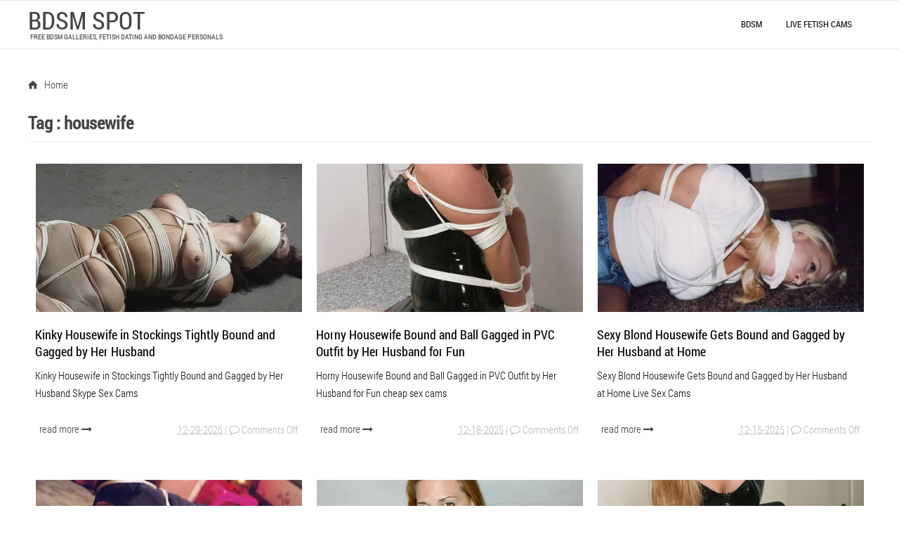

--- FILE ---
content_type: text/html; charset=UTF-8
request_url: https://bdsmspot.com/bdsm/tag/housewife
body_size: 14264
content:
<!DOCTYPE html>
<!--[if IE 7]>
<html class="ie ie7" dir="ltr" lang="en-US" prefix="og: https://ogp.me/ns#">
<![endif]-->
<!--[if IE 8]>
<html class="ie ie8" dir="ltr" lang="en-US" prefix="og: https://ogp.me/ns#">
<![endif]-->
<!--[if !(IE 7) | !(IE 8) ]><!-->
<html dir="ltr" lang="en-US" prefix="og: https://ogp.me/ns#">
<!--<![endif]-->
<head>
	<meta http-equiv="content-type" content="text/html; charset=UTF-8" />
	<meta name="viewport" content="width=device-width" />
	<title>housewife | BDSM SPOT</title>
	<link rel="pingback" href="https://bdsmspot.com/xmlrpc.php" />
	<title>housewife | BDSM SPOT</title>

		<!-- All in One SEO 4.9.3 - aioseo.com -->
	<meta name="robots" content="max-image-preview:large" />
	<link rel="canonical" href="https://bdsmspot.com/bdsm/tag/housewife" />
	<meta name="generator" content="All in One SEO (AIOSEO) 4.9.3" />
		<script type="application/ld+json" class="aioseo-schema">
			{"@context":"https:\/\/schema.org","@graph":[{"@type":"BreadcrumbList","@id":"https:\/\/bdsmspot.com\/bdsm\/tag\/housewife#breadcrumblist","itemListElement":[{"@type":"ListItem","@id":"https:\/\/bdsmspot.com#listItem","position":1,"name":"Home","item":"https:\/\/bdsmspot.com","nextItem":{"@type":"ListItem","@id":"https:\/\/bdsmspot.com\/bdsm\/tag\/housewife#listItem","name":"housewife"}},{"@type":"ListItem","@id":"https:\/\/bdsmspot.com\/bdsm\/tag\/housewife#listItem","position":2,"name":"housewife","previousItem":{"@type":"ListItem","@id":"https:\/\/bdsmspot.com#listItem","name":"Home"}}]},{"@type":"CollectionPage","@id":"https:\/\/bdsmspot.com\/bdsm\/tag\/housewife#collectionpage","url":"https:\/\/bdsmspot.com\/bdsm\/tag\/housewife","name":"housewife | BDSM SPOT","inLanguage":"en-US","isPartOf":{"@id":"https:\/\/bdsmspot.com\/#website"},"breadcrumb":{"@id":"https:\/\/bdsmspot.com\/bdsm\/tag\/housewife#breadcrumblist"}},{"@type":"Organization","@id":"https:\/\/bdsmspot.com\/#organization","name":"BDSM SPOT","description":"Free BDSM Galleries, Fetish Dating and Bondage Personals","url":"https:\/\/bdsmspot.com\/"},{"@type":"WebSite","@id":"https:\/\/bdsmspot.com\/#website","url":"https:\/\/bdsmspot.com\/","name":"BDSM SPOT","description":"Free BDSM Galleries, Fetish Dating and Bondage Personals","inLanguage":"en-US","publisher":{"@id":"https:\/\/bdsmspot.com\/#organization"}}]}
		</script>
		<!-- All in One SEO -->

<!-- Jetpack Site Verification Tags -->
<meta name="google-site-verification" content="bcmio_flu954VFh-F1LbN8RtaKx1E-ZQ1ly8ZkZGJ20" />
<link rel='dns-prefetch' href='//secure.gravatar.com' />
<link rel='dns-prefetch' href='//stats.wp.com' />
<link rel='dns-prefetch' href='//v0.wordpress.com' />
<link rel='dns-prefetch' href='//widgets.wp.com' />
<link rel='dns-prefetch' href='//s0.wp.com' />
<link rel='dns-prefetch' href='//0.gravatar.com' />
<link rel='dns-prefetch' href='//1.gravatar.com' />
<link rel='dns-prefetch' href='//2.gravatar.com' />
<link rel='preconnect' href='//i0.wp.com' />
<link rel="alternate" type="application/rss+xml" title="BDSM SPOT &raquo; Feed" href="https://bdsmspot.com/feed" />
<link rel="alternate" type="application/rss+xml" title="BDSM SPOT &raquo; Comments Feed" href="https://bdsmspot.com/comments/feed" />
<link rel="alternate" type="application/rss+xml" title="BDSM SPOT &raquo; housewife Tag Feed" href="https://bdsmspot.com/bdsm/tag/housewife/feed" />
<style id='wp-img-auto-sizes-contain-inline-css' type='text/css'>
img:is([sizes=auto i],[sizes^="auto," i]){contain-intrinsic-size:3000px 1500px}
/*# sourceURL=wp-img-auto-sizes-contain-inline-css */
</style>
<link rel='stylesheet' id='batch_css-css' href='https://bdsmspot.com/wp-content/plugins/batchmove/css/batch.css?ver=6.9' type='text/css' media='all' />
<style id='wp-emoji-styles-inline-css' type='text/css'>

	img.wp-smiley, img.emoji {
		display: inline !important;
		border: none !important;
		box-shadow: none !important;
		height: 1em !important;
		width: 1em !important;
		margin: 0 0.07em !important;
		vertical-align: -0.1em !important;
		background: none !important;
		padding: 0 !important;
	}
/*# sourceURL=wp-emoji-styles-inline-css */
</style>
<style id='wp-block-library-inline-css' type='text/css'>
:root{--wp-block-synced-color:#7a00df;--wp-block-synced-color--rgb:122,0,223;--wp-bound-block-color:var(--wp-block-synced-color);--wp-editor-canvas-background:#ddd;--wp-admin-theme-color:#007cba;--wp-admin-theme-color--rgb:0,124,186;--wp-admin-theme-color-darker-10:#006ba1;--wp-admin-theme-color-darker-10--rgb:0,107,160.5;--wp-admin-theme-color-darker-20:#005a87;--wp-admin-theme-color-darker-20--rgb:0,90,135;--wp-admin-border-width-focus:2px}@media (min-resolution:192dpi){:root{--wp-admin-border-width-focus:1.5px}}.wp-element-button{cursor:pointer}:root .has-very-light-gray-background-color{background-color:#eee}:root .has-very-dark-gray-background-color{background-color:#313131}:root .has-very-light-gray-color{color:#eee}:root .has-very-dark-gray-color{color:#313131}:root .has-vivid-green-cyan-to-vivid-cyan-blue-gradient-background{background:linear-gradient(135deg,#00d084,#0693e3)}:root .has-purple-crush-gradient-background{background:linear-gradient(135deg,#34e2e4,#4721fb 50%,#ab1dfe)}:root .has-hazy-dawn-gradient-background{background:linear-gradient(135deg,#faaca8,#dad0ec)}:root .has-subdued-olive-gradient-background{background:linear-gradient(135deg,#fafae1,#67a671)}:root .has-atomic-cream-gradient-background{background:linear-gradient(135deg,#fdd79a,#004a59)}:root .has-nightshade-gradient-background{background:linear-gradient(135deg,#330968,#31cdcf)}:root .has-midnight-gradient-background{background:linear-gradient(135deg,#020381,#2874fc)}:root{--wp--preset--font-size--normal:16px;--wp--preset--font-size--huge:42px}.has-regular-font-size{font-size:1em}.has-larger-font-size{font-size:2.625em}.has-normal-font-size{font-size:var(--wp--preset--font-size--normal)}.has-huge-font-size{font-size:var(--wp--preset--font-size--huge)}.has-text-align-center{text-align:center}.has-text-align-left{text-align:left}.has-text-align-right{text-align:right}.has-fit-text{white-space:nowrap!important}#end-resizable-editor-section{display:none}.aligncenter{clear:both}.items-justified-left{justify-content:flex-start}.items-justified-center{justify-content:center}.items-justified-right{justify-content:flex-end}.items-justified-space-between{justify-content:space-between}.screen-reader-text{border:0;clip-path:inset(50%);height:1px;margin:-1px;overflow:hidden;padding:0;position:absolute;width:1px;word-wrap:normal!important}.screen-reader-text:focus{background-color:#ddd;clip-path:none;color:#444;display:block;font-size:1em;height:auto;left:5px;line-height:normal;padding:15px 23px 14px;text-decoration:none;top:5px;width:auto;z-index:100000}html :where(.has-border-color){border-style:solid}html :where([style*=border-top-color]){border-top-style:solid}html :where([style*=border-right-color]){border-right-style:solid}html :where([style*=border-bottom-color]){border-bottom-style:solid}html :where([style*=border-left-color]){border-left-style:solid}html :where([style*=border-width]){border-style:solid}html :where([style*=border-top-width]){border-top-style:solid}html :where([style*=border-right-width]){border-right-style:solid}html :where([style*=border-bottom-width]){border-bottom-style:solid}html :where([style*=border-left-width]){border-left-style:solid}html :where(img[class*=wp-image-]){height:auto;max-width:100%}:where(figure){margin:0 0 1em}html :where(.is-position-sticky){--wp-admin--admin-bar--position-offset:var(--wp-admin--admin-bar--height,0px)}@media screen and (max-width:600px){html :where(.is-position-sticky){--wp-admin--admin-bar--position-offset:0px}}

/*# sourceURL=wp-block-library-inline-css */
</style><style id='global-styles-inline-css' type='text/css'>
:root{--wp--preset--aspect-ratio--square: 1;--wp--preset--aspect-ratio--4-3: 4/3;--wp--preset--aspect-ratio--3-4: 3/4;--wp--preset--aspect-ratio--3-2: 3/2;--wp--preset--aspect-ratio--2-3: 2/3;--wp--preset--aspect-ratio--16-9: 16/9;--wp--preset--aspect-ratio--9-16: 9/16;--wp--preset--color--black: #000000;--wp--preset--color--cyan-bluish-gray: #abb8c3;--wp--preset--color--white: #ffffff;--wp--preset--color--pale-pink: #f78da7;--wp--preset--color--vivid-red: #cf2e2e;--wp--preset--color--luminous-vivid-orange: #ff6900;--wp--preset--color--luminous-vivid-amber: #fcb900;--wp--preset--color--light-green-cyan: #7bdcb5;--wp--preset--color--vivid-green-cyan: #00d084;--wp--preset--color--pale-cyan-blue: #8ed1fc;--wp--preset--color--vivid-cyan-blue: #0693e3;--wp--preset--color--vivid-purple: #9b51e0;--wp--preset--gradient--vivid-cyan-blue-to-vivid-purple: linear-gradient(135deg,rgb(6,147,227) 0%,rgb(155,81,224) 100%);--wp--preset--gradient--light-green-cyan-to-vivid-green-cyan: linear-gradient(135deg,rgb(122,220,180) 0%,rgb(0,208,130) 100%);--wp--preset--gradient--luminous-vivid-amber-to-luminous-vivid-orange: linear-gradient(135deg,rgb(252,185,0) 0%,rgb(255,105,0) 100%);--wp--preset--gradient--luminous-vivid-orange-to-vivid-red: linear-gradient(135deg,rgb(255,105,0) 0%,rgb(207,46,46) 100%);--wp--preset--gradient--very-light-gray-to-cyan-bluish-gray: linear-gradient(135deg,rgb(238,238,238) 0%,rgb(169,184,195) 100%);--wp--preset--gradient--cool-to-warm-spectrum: linear-gradient(135deg,rgb(74,234,220) 0%,rgb(151,120,209) 20%,rgb(207,42,186) 40%,rgb(238,44,130) 60%,rgb(251,105,98) 80%,rgb(254,248,76) 100%);--wp--preset--gradient--blush-light-purple: linear-gradient(135deg,rgb(255,206,236) 0%,rgb(152,150,240) 100%);--wp--preset--gradient--blush-bordeaux: linear-gradient(135deg,rgb(254,205,165) 0%,rgb(254,45,45) 50%,rgb(107,0,62) 100%);--wp--preset--gradient--luminous-dusk: linear-gradient(135deg,rgb(255,203,112) 0%,rgb(199,81,192) 50%,rgb(65,88,208) 100%);--wp--preset--gradient--pale-ocean: linear-gradient(135deg,rgb(255,245,203) 0%,rgb(182,227,212) 50%,rgb(51,167,181) 100%);--wp--preset--gradient--electric-grass: linear-gradient(135deg,rgb(202,248,128) 0%,rgb(113,206,126) 100%);--wp--preset--gradient--midnight: linear-gradient(135deg,rgb(2,3,129) 0%,rgb(40,116,252) 100%);--wp--preset--font-size--small: 13px;--wp--preset--font-size--medium: 20px;--wp--preset--font-size--large: 36px;--wp--preset--font-size--x-large: 42px;--wp--preset--spacing--20: 0.44rem;--wp--preset--spacing--30: 0.67rem;--wp--preset--spacing--40: 1rem;--wp--preset--spacing--50: 1.5rem;--wp--preset--spacing--60: 2.25rem;--wp--preset--spacing--70: 3.38rem;--wp--preset--spacing--80: 5.06rem;--wp--preset--shadow--natural: 6px 6px 9px rgba(0, 0, 0, 0.2);--wp--preset--shadow--deep: 12px 12px 50px rgba(0, 0, 0, 0.4);--wp--preset--shadow--sharp: 6px 6px 0px rgba(0, 0, 0, 0.2);--wp--preset--shadow--outlined: 6px 6px 0px -3px rgb(255, 255, 255), 6px 6px rgb(0, 0, 0);--wp--preset--shadow--crisp: 6px 6px 0px rgb(0, 0, 0);}:where(.is-layout-flex){gap: 0.5em;}:where(.is-layout-grid){gap: 0.5em;}body .is-layout-flex{display: flex;}.is-layout-flex{flex-wrap: wrap;align-items: center;}.is-layout-flex > :is(*, div){margin: 0;}body .is-layout-grid{display: grid;}.is-layout-grid > :is(*, div){margin: 0;}:where(.wp-block-columns.is-layout-flex){gap: 2em;}:where(.wp-block-columns.is-layout-grid){gap: 2em;}:where(.wp-block-post-template.is-layout-flex){gap: 1.25em;}:where(.wp-block-post-template.is-layout-grid){gap: 1.25em;}.has-black-color{color: var(--wp--preset--color--black) !important;}.has-cyan-bluish-gray-color{color: var(--wp--preset--color--cyan-bluish-gray) !important;}.has-white-color{color: var(--wp--preset--color--white) !important;}.has-pale-pink-color{color: var(--wp--preset--color--pale-pink) !important;}.has-vivid-red-color{color: var(--wp--preset--color--vivid-red) !important;}.has-luminous-vivid-orange-color{color: var(--wp--preset--color--luminous-vivid-orange) !important;}.has-luminous-vivid-amber-color{color: var(--wp--preset--color--luminous-vivid-amber) !important;}.has-light-green-cyan-color{color: var(--wp--preset--color--light-green-cyan) !important;}.has-vivid-green-cyan-color{color: var(--wp--preset--color--vivid-green-cyan) !important;}.has-pale-cyan-blue-color{color: var(--wp--preset--color--pale-cyan-blue) !important;}.has-vivid-cyan-blue-color{color: var(--wp--preset--color--vivid-cyan-blue) !important;}.has-vivid-purple-color{color: var(--wp--preset--color--vivid-purple) !important;}.has-black-background-color{background-color: var(--wp--preset--color--black) !important;}.has-cyan-bluish-gray-background-color{background-color: var(--wp--preset--color--cyan-bluish-gray) !important;}.has-white-background-color{background-color: var(--wp--preset--color--white) !important;}.has-pale-pink-background-color{background-color: var(--wp--preset--color--pale-pink) !important;}.has-vivid-red-background-color{background-color: var(--wp--preset--color--vivid-red) !important;}.has-luminous-vivid-orange-background-color{background-color: var(--wp--preset--color--luminous-vivid-orange) !important;}.has-luminous-vivid-amber-background-color{background-color: var(--wp--preset--color--luminous-vivid-amber) !important;}.has-light-green-cyan-background-color{background-color: var(--wp--preset--color--light-green-cyan) !important;}.has-vivid-green-cyan-background-color{background-color: var(--wp--preset--color--vivid-green-cyan) !important;}.has-pale-cyan-blue-background-color{background-color: var(--wp--preset--color--pale-cyan-blue) !important;}.has-vivid-cyan-blue-background-color{background-color: var(--wp--preset--color--vivid-cyan-blue) !important;}.has-vivid-purple-background-color{background-color: var(--wp--preset--color--vivid-purple) !important;}.has-black-border-color{border-color: var(--wp--preset--color--black) !important;}.has-cyan-bluish-gray-border-color{border-color: var(--wp--preset--color--cyan-bluish-gray) !important;}.has-white-border-color{border-color: var(--wp--preset--color--white) !important;}.has-pale-pink-border-color{border-color: var(--wp--preset--color--pale-pink) !important;}.has-vivid-red-border-color{border-color: var(--wp--preset--color--vivid-red) !important;}.has-luminous-vivid-orange-border-color{border-color: var(--wp--preset--color--luminous-vivid-orange) !important;}.has-luminous-vivid-amber-border-color{border-color: var(--wp--preset--color--luminous-vivid-amber) !important;}.has-light-green-cyan-border-color{border-color: var(--wp--preset--color--light-green-cyan) !important;}.has-vivid-green-cyan-border-color{border-color: var(--wp--preset--color--vivid-green-cyan) !important;}.has-pale-cyan-blue-border-color{border-color: var(--wp--preset--color--pale-cyan-blue) !important;}.has-vivid-cyan-blue-border-color{border-color: var(--wp--preset--color--vivid-cyan-blue) !important;}.has-vivid-purple-border-color{border-color: var(--wp--preset--color--vivid-purple) !important;}.has-vivid-cyan-blue-to-vivid-purple-gradient-background{background: var(--wp--preset--gradient--vivid-cyan-blue-to-vivid-purple) !important;}.has-light-green-cyan-to-vivid-green-cyan-gradient-background{background: var(--wp--preset--gradient--light-green-cyan-to-vivid-green-cyan) !important;}.has-luminous-vivid-amber-to-luminous-vivid-orange-gradient-background{background: var(--wp--preset--gradient--luminous-vivid-amber-to-luminous-vivid-orange) !important;}.has-luminous-vivid-orange-to-vivid-red-gradient-background{background: var(--wp--preset--gradient--luminous-vivid-orange-to-vivid-red) !important;}.has-very-light-gray-to-cyan-bluish-gray-gradient-background{background: var(--wp--preset--gradient--very-light-gray-to-cyan-bluish-gray) !important;}.has-cool-to-warm-spectrum-gradient-background{background: var(--wp--preset--gradient--cool-to-warm-spectrum) !important;}.has-blush-light-purple-gradient-background{background: var(--wp--preset--gradient--blush-light-purple) !important;}.has-blush-bordeaux-gradient-background{background: var(--wp--preset--gradient--blush-bordeaux) !important;}.has-luminous-dusk-gradient-background{background: var(--wp--preset--gradient--luminous-dusk) !important;}.has-pale-ocean-gradient-background{background: var(--wp--preset--gradient--pale-ocean) !important;}.has-electric-grass-gradient-background{background: var(--wp--preset--gradient--electric-grass) !important;}.has-midnight-gradient-background{background: var(--wp--preset--gradient--midnight) !important;}.has-small-font-size{font-size: var(--wp--preset--font-size--small) !important;}.has-medium-font-size{font-size: var(--wp--preset--font-size--medium) !important;}.has-large-font-size{font-size: var(--wp--preset--font-size--large) !important;}.has-x-large-font-size{font-size: var(--wp--preset--font-size--x-large) !important;}
/*# sourceURL=global-styles-inline-css */
</style>

<style id='classic-theme-styles-inline-css' type='text/css'>
/*! This file is auto-generated */
.wp-block-button__link{color:#fff;background-color:#32373c;border-radius:9999px;box-shadow:none;text-decoration:none;padding:calc(.667em + 2px) calc(1.333em + 2px);font-size:1.125em}.wp-block-file__button{background:#32373c;color:#fff;text-decoration:none}
/*# sourceURL=/wp-includes/css/classic-themes.min.css */
</style>
<link rel='stylesheet' id='codium_now-style-css' href='https://bdsmspot.com/wp-content/themes/codium-now/style.css?ver=2014-11-22' type='text/css' media='all' />
<link rel='stylesheet' id='jetpack-swiper-library-css' href='https://bdsmspot.com/wp-content/plugins/jetpack/_inc/blocks/swiper.css?ver=15.4' type='text/css' media='all' />
<link rel='stylesheet' id='jetpack-carousel-css' href='https://bdsmspot.com/wp-content/plugins/jetpack/modules/carousel/jetpack-carousel.css?ver=15.4' type='text/css' media='all' />
<link rel='stylesheet' id='tiled-gallery-css' href='https://bdsmspot.com/wp-content/plugins/jetpack/modules/tiled-gallery/tiled-gallery/tiled-gallery.css?ver=2023-08-21' type='text/css' media='all' />
<link rel='stylesheet' id='jetpack_likes-css' href='https://bdsmspot.com/wp-content/plugins/jetpack/modules/likes/style.css?ver=15.4' type='text/css' media='all' />
<link rel='stylesheet' id='arpw-style-css' href='https://bdsmspot.com/wp-content/plugins/advanced-random-posts-widget/assets/css/arpw-frontend.css?ver=6.9' type='text/css' media='all' />
<link rel='stylesheet' id='wp-pagenavi-css' href='https://bdsmspot.com/wp-content/plugins/wp-pagenavi/pagenavi-css.css?ver=2.70' type='text/css' media='all' />
<script type="text/javascript" src="https://bdsmspot.com/wp-content/plugins/batchmove/js/batch.js?ver=6.9" id="batch_js-js"></script>
<script type="text/javascript" src="https://bdsmspot.com/wp-includes/js/jquery/jquery.min.js?ver=3.7.1" id="jquery-core-js"></script>
<script type="text/javascript" src="https://bdsmspot.com/wp-includes/js/jquery/jquery-migrate.min.js?ver=3.4.1" id="jquery-migrate-js"></script>
<link rel="https://api.w.org/" href="https://bdsmspot.com/wp-json/" /><link rel="alternate" title="JSON" type="application/json" href="https://bdsmspot.com/wp-json/wp/v2/tags/38" /><link rel="EditURI" type="application/rsd+xml" title="RSD" href="https://bdsmspot.com/xmlrpc.php?rsd" />
<meta name="generator" content="WordPress 6.9" />
	<style>img#wpstats{display:none}</style>
		<style type="text/css">
	h1.blogtitle a,.blogtitle a,.description,.menu-toggle:before, .search-toggle:before,.site-navigation a { color:#444; }
	.site-navigation a:hover { background:#444; }    
</style>
<script>
  (function(i,s,o,g,r,a,m){i['GoogleAnalyticsObject']=r;i[r]=i[r]||function(){
  (i[r].q=i[r].q||[]).push(arguments)},i[r].l=1*new Date();a=s.createElement(o),
  m=s.getElementsByTagName(o)[0];a.async=1;a.src=g;m.parentNode.insertBefore(a,m)
  })(window,document,'script','https://www.google-analytics.com/analytics.js','ga');

  ga('create', 'UA-2858931-21', 'auto');
  ga('send', 'pageview');

</script>
    <script type="text/javascript" src="/bioep.min.js"></script>
    
    <script type="text/javascript">
      bioEp.init({
        width: 500,
        height: 300,
        html: '<a href="/out/bdsmcontacts.php" title="JOIN BDSM CONTACTS NOW!"><img src="/bce.jpg" alt="JOIN BDSM CONTACTS NOW!" style="border:10px solid #ffffff;"/></a>',
        cookieExp: 0
    });
    </script>
<!-- script src="/p1.js" type="text/javascript"></script -->
</head>
<body class="archive tag tag-housewife tag-38 wp-theme-codium-now" >
	<div id="wrapperimage" class="headerimage">
	</div>
    <div id="wrapperpub" class="header">
		<div id="header" class="container">
			<div id="mainlogo" class="">
				<div id="blog-title" class="blogtitle"><a href="https://bdsmspot.com/" title="BDSM SPOT">BDSM SPOT</a></div>
				<div class="description">Free BDSM Galleries, Fetish Dating and Bondage Personals </div>
			</div>
            <div class="mobileoff">
            <nav id="primary-navigation-mobileoff" class="site-navigation primary-navigation-mobileoff" role="navigation">
				<div class="menu-main1-container"><ul id="menu-main1" class="nav-menu-mobileoff"><li id="menu-item-4579" class="menu-item menu-item-type-custom menu-item-object-custom menu-item-4579"><a href="/">BDSM</a></li>
<li id="menu-item-4601" class="menu-item menu-item-type-custom menu-item-object-custom menu-item-4601"><a href="https://fetishplus.com">Live Fetish Cams</a></li>
</ul></div>			</nav>
            </div>    
			<div class="mobileon">
            <nav id="primary-navigation" class="site-navigation primary-navigation" role="navigation">
				<button class="menu-toggle">Primary Menu</button>
                <div class="clear"></div>
				<div class="menu-main1-container"><ul id="menu-main1-1" class="nav-menu"><li class="menu-item menu-item-type-custom menu-item-object-custom menu-item-4579"><a href="/">BDSM</a></li>
<li class="menu-item menu-item-type-custom menu-item-object-custom menu-item-4601"><a href="https://fetishplus.com">Live Fetish Cams</a></li>
</ul></div>			</nav>
            </div>    
		</div>
		<!--  #header -->	
	</div>
	<!--  #wrapperpub -->	
	<div class="clear"></div>
	<div id="wrapper" class="container">
	<div class="clear"></div>
<div id="containerlarge">
	<div id="content" class="">
		<div class="item">
			<div id="top" class="dp100 breadcrumbs-one entrycontent">
				<ul id="breadcrumbs-one">
					<li>
						<div style="display:inline" itemscope itemtype="http://data-vocabulary.org/Breadcrumb">
							<a href="https://bdsmspot.com/" itemprop="url">
								<div class="homebutton"><span itemprop="title">Home</span></div>
							</a>
						</div>
					</li>
				</ul>
			</div>
		</div>
		<div class="dp100">
			<h1 class="page-title">Tag : <span>housewife</span></h1>
			<div class="hr"></div>
					</div>
		  
				<!-- Begin post -->
				<div class="one-third column posthome">
	       <div id="post-3018" class="dp100 post-3018 post type-post status-publish format-standard has-post-thumbnail hentry category-bdsm tag-gag tag-hogtied tag-housewife tag-rope-bondage tag-stockings">
               
                
               <div id="effect-1" class="effects clearfix">
                    <div class="img">
                        <img width="450" height="250" src="https://i0.wp.com/bdsmspot.com/wp-content/uploads/kinky-housewife-in-stockings-tightly-bound-and-gagged-by-her-husband-7.jpg?resize=450%2C250&amp;ssl=1" class="attachment-post-thumbnail size-post-thumbnail wp-post-image" alt="" decoding="async" fetchpriority="high" srcset="https://i0.wp.com/bdsmspot.com/wp-content/uploads/kinky-housewife-in-stockings-tightly-bound-and-gagged-by-her-husband-7.jpg?resize=450%2C250&amp;ssl=1 450w, https://i0.wp.com/bdsmspot.com/wp-content/uploads/kinky-housewife-in-stockings-tightly-bound-and-gagged-by-her-husband-7.jpg?zoom=2&amp;resize=450%2C250&amp;ssl=1 900w" sizes="(max-width: 450px) 100vw, 450px" data-attachment-id="4354" data-permalink="https://bdsmspot.com/bdsm/kinky-housewife-in-stockings-tightly-bound-and-gagged-by-her-husband.html/kinky-housewife-in-stockings-tightly-bound-and-gagged-by-her-husband-9" data-orig-file="https://i0.wp.com/bdsmspot.com/wp-content/uploads/kinky-housewife-in-stockings-tightly-bound-and-gagged-by-her-husband-7.jpg?fit=900%2C600&amp;ssl=1" data-orig-size="900,600" data-comments-opened="0" data-image-meta="{&quot;aperture&quot;:&quot;0&quot;,&quot;credit&quot;:&quot;&quot;,&quot;camera&quot;:&quot;&quot;,&quot;caption&quot;:&quot;&quot;,&quot;created_timestamp&quot;:&quot;0&quot;,&quot;copyright&quot;:&quot;&quot;,&quot;focal_length&quot;:&quot;0&quot;,&quot;iso&quot;:&quot;0&quot;,&quot;shutter_speed&quot;:&quot;0&quot;,&quot;title&quot;:&quot;&quot;,&quot;orientation&quot;:&quot;0&quot;}" data-image-title="Kinky Housewife in Stockings Tightly Bound and Gagged by Her Husband" data-image-description="" data-image-caption="" data-medium-file="https://i0.wp.com/bdsmspot.com/wp-content/uploads/kinky-housewife-in-stockings-tightly-bound-and-gagged-by-her-husband-7.jpg?fit=300%2C200&amp;ssl=1" data-large-file="https://i0.wp.com/bdsmspot.com/wp-content/uploads/kinky-housewife-in-stockings-tightly-bound-and-gagged-by-her-husband-7.jpg?fit=800%2C533&amp;ssl=1" />                        <div class="overlay">
                            <a href="https://bdsmspot.com/bdsm/kinky-housewife-in-stockings-tightly-bound-and-gagged-by-her-husband.html" class="expand"></a>
                        </div>
                    </div>
                </div>
                              <h2 class="entry-title"><a href="https://bdsmspot.com/bdsm/kinky-housewife-in-stockings-tightly-bound-and-gagged-by-her-husband.html" rel="bookmark">Kinky Housewife in Stockings Tightly Bound and Gagged by Her Husband</a></h2>               <div class="clear"></div>
               <div class="entry-content">
			    <p>Kinky Housewife in Stockings Tightly Bound and Gagged by Her Husband Skype Sex Cams</p>
				<div class="dp40">
                    <div class="entry-meta">
                <a href="https://bdsmspot.com/bdsm/kinky-housewife-in-stockings-tightly-bound-and-gagged-by-her-husband.html" >read more <span class="meta-nav"></span></a>
                    </div>
			    </div>
               <div class="dp60">
                   <div class="entry-meta alignright">
					                    <span class="entry-date"><abbr class="published" title="2025-Dec-MonT23:59:29+0000">12-29-2025</abbr></span>
                    <span class="meta-sep">|</span>   
					<span class="comments-link"><span>Comments Off<span class="screen-reader-text"> on Kinky Housewife in Stockings Tightly Bound and Gagged by Her Husband</span></span></span>
				</div>
			   </div>
                </div>   
		  </div>
        </div>    
		<!-- End post -->
				<!-- Begin post -->
				<div class="one-third column posthome">
	       <div id="post-3005" class="dp100 post-3005 post type-post status-publish format-standard has-post-thumbnail hentry category-bdsm tag-ball-gag tag-high-heels tag-housewife tag-pvc tag-rope-bondage">
               
                
               <div id="effect-1" class="effects clearfix">
                    <div class="img">
                        <img width="450" height="250" src="https://i0.wp.com/bdsmspot.com/wp-content/uploads/horny-housewife-bound-and-ball-gagged-in-pvc-outfit-by-her-husband-for-fun-4.jpg?resize=450%2C250&amp;ssl=1" class="attachment-post-thumbnail size-post-thumbnail wp-post-image" alt="" decoding="async" data-attachment-id="4155" data-permalink="https://bdsmspot.com/bdsm/horny-housewife-bound-and-ball-gagged-in-pvc-outfit-by-her-husband-for-fun.html/horny-housewife-bound-and-ball-gagged-in-pvc-outfit-by-her-husband-for-fun-6" data-orig-file="https://i0.wp.com/bdsmspot.com/wp-content/uploads/horny-housewife-bound-and-ball-gagged-in-pvc-outfit-by-her-husband-for-fun-4.jpg?fit=600%2C900&amp;ssl=1" data-orig-size="600,900" data-comments-opened="0" data-image-meta="{&quot;aperture&quot;:&quot;0&quot;,&quot;credit&quot;:&quot;&quot;,&quot;camera&quot;:&quot;&quot;,&quot;caption&quot;:&quot;&quot;,&quot;created_timestamp&quot;:&quot;0&quot;,&quot;copyright&quot;:&quot;&quot;,&quot;focal_length&quot;:&quot;0&quot;,&quot;iso&quot;:&quot;0&quot;,&quot;shutter_speed&quot;:&quot;0&quot;,&quot;title&quot;:&quot;&quot;,&quot;orientation&quot;:&quot;0&quot;}" data-image-title="Horny Housewife Bound and Ball Gagged in PVC Outfit by Her Husband for Fun" data-image-description="" data-image-caption="" data-medium-file="https://i0.wp.com/bdsmspot.com/wp-content/uploads/horny-housewife-bound-and-ball-gagged-in-pvc-outfit-by-her-husband-for-fun-4.jpg?fit=200%2C300&amp;ssl=1" data-large-file="https://i0.wp.com/bdsmspot.com/wp-content/uploads/horny-housewife-bound-and-ball-gagged-in-pvc-outfit-by-her-husband-for-fun-4.jpg?fit=600%2C900&amp;ssl=1" />                        <div class="overlay">
                            <a href="https://bdsmspot.com/bdsm/horny-housewife-bound-and-ball-gagged-in-pvc-outfit-by-her-husband-for-fun.html" class="expand"></a>
                        </div>
                    </div>
                </div>
                              <h2 class="entry-title"><a href="https://bdsmspot.com/bdsm/horny-housewife-bound-and-ball-gagged-in-pvc-outfit-by-her-husband-for-fun.html" rel="bookmark">Horny Housewife Bound and Ball Gagged in PVC Outfit by Her Husband for Fun</a></h2>               <div class="clear"></div>
               <div class="entry-content">
			    <p>Horny Housewife Bound and Ball Gagged in PVC Outfit by Her Husband for Fun cheap sex cams</p>
				<div class="dp40">
                    <div class="entry-meta">
                <a href="https://bdsmspot.com/bdsm/horny-housewife-bound-and-ball-gagged-in-pvc-outfit-by-her-husband-for-fun.html" >read more <span class="meta-nav"></span></a>
                    </div>
			    </div>
               <div class="dp60">
                   <div class="entry-meta alignright">
					                    <span class="entry-date"><abbr class="published" title="2025-Dec-ThuT23:50:33+0000">12-18-2025</abbr></span>
                    <span class="meta-sep">|</span>   
					<span class="comments-link"><span>Comments Off<span class="screen-reader-text"> on Horny Housewife Bound and Ball Gagged in PVC Outfit by Her Husband for Fun</span></span></span>
				</div>
			   </div>
                </div>   
		  </div>
        </div>    
		<!-- End post -->
				<!-- Begin post -->
				<div class="one-third column posthome">
	       <div id="post-3002" class="dp100 post-3002 post type-post status-publish format-standard has-post-thumbnail hentry category-bdsm tag-ball-gag tag-blonde tag-cleave-gag tag-housewife tag-rope-bondage">
               
                
               <div id="effect-1" class="effects clearfix">
                    <div class="img">
                        <img width="450" height="250" src="https://i0.wp.com/bdsmspot.com/wp-content/uploads/sexy-blond-housewife-gets-bound-and-gagged-by-her-husband-at-home-12.jpg?resize=450%2C250&amp;ssl=1" class="attachment-post-thumbnail size-post-thumbnail wp-post-image" alt="" decoding="async" srcset="https://i0.wp.com/bdsmspot.com/wp-content/uploads/sexy-blond-housewife-gets-bound-and-gagged-by-her-husband-at-home-12.jpg?resize=450%2C250&amp;ssl=1 450w, https://i0.wp.com/bdsmspot.com/wp-content/uploads/sexy-blond-housewife-gets-bound-and-gagged-by-her-husband-at-home-12.jpg?zoom=2&amp;resize=450%2C250&amp;ssl=1 900w" sizes="(max-width: 450px) 100vw, 450px" data-attachment-id="4118" data-permalink="https://bdsmspot.com/bdsm/sexy-blond-housewife-gets-bound-and-gagged-by-her-husband-at-home.html/sexy-blond-housewife-gets-bound-and-gagged-by-her-husband-at-home-14" data-orig-file="https://i0.wp.com/bdsmspot.com/wp-content/uploads/sexy-blond-housewife-gets-bound-and-gagged-by-her-husband-at-home-12.jpg?fit=900%2C600&amp;ssl=1" data-orig-size="900,600" data-comments-opened="0" data-image-meta="{&quot;aperture&quot;:&quot;0&quot;,&quot;credit&quot;:&quot;&quot;,&quot;camera&quot;:&quot;&quot;,&quot;caption&quot;:&quot;&quot;,&quot;created_timestamp&quot;:&quot;0&quot;,&quot;copyright&quot;:&quot;&quot;,&quot;focal_length&quot;:&quot;0&quot;,&quot;iso&quot;:&quot;0&quot;,&quot;shutter_speed&quot;:&quot;0&quot;,&quot;title&quot;:&quot;&quot;,&quot;orientation&quot;:&quot;0&quot;}" data-image-title="Sexy Blond Housewife Gets Bound and Gagged by Her Husband at Home" data-image-description="" data-image-caption="" data-medium-file="https://i0.wp.com/bdsmspot.com/wp-content/uploads/sexy-blond-housewife-gets-bound-and-gagged-by-her-husband-at-home-12.jpg?fit=300%2C200&amp;ssl=1" data-large-file="https://i0.wp.com/bdsmspot.com/wp-content/uploads/sexy-blond-housewife-gets-bound-and-gagged-by-her-husband-at-home-12.jpg?fit=800%2C533&amp;ssl=1" />                        <div class="overlay">
                            <a href="https://bdsmspot.com/bdsm/sexy-blond-housewife-gets-bound-and-gagged-by-her-husband-at-home.html" class="expand"></a>
                        </div>
                    </div>
                </div>
                              <h2 class="entry-title"><a href="https://bdsmspot.com/bdsm/sexy-blond-housewife-gets-bound-and-gagged-by-her-husband-at-home.html" rel="bookmark">Sexy Blond Housewife Gets Bound and Gagged by Her Husband at Home</a></h2>               <div class="clear"></div>
               <div class="entry-content">
			    <p>Sexy Blond Housewife Gets Bound and Gagged by Her Husband at Home Live Sex Cams</p>
				<div class="dp40">
                    <div class="entry-meta">
                <a href="https://bdsmspot.com/bdsm/sexy-blond-housewife-gets-bound-and-gagged-by-her-husband-at-home.html" >read more <span class="meta-nav"></span></a>
                    </div>
			    </div>
               <div class="dp60">
                   <div class="entry-meta alignright">
					                    <span class="entry-date"><abbr class="published" title="2025-Dec-MonT23:46:11+0000">12-15-2025</abbr></span>
                    <span class="meta-sep">|</span>   
					<span class="comments-link"><span>Comments Off<span class="screen-reader-text"> on Sexy Blond Housewife Gets Bound and Gagged by Her Husband at Home</span></span></span>
				</div>
			   </div>
                </div>   
		  </div>
        </div>    
		<!-- End post -->
				<!-- Begin post -->
				<div class="one-third column posthome">
	       <div id="post-2978" class="dp100 post-2978 post type-post status-publish format-standard has-post-thumbnail hentry category-bdsm tag-ball-gagged tag-cleave-gagged tag-hogtied tag-housewife tag-rope-bondage">
               
                
               <div id="effect-1" class="effects clearfix">
                    <div class="img">
                        <img width="450" height="250" src="https://i0.wp.com/bdsmspot.com/wp-content/uploads/sexy-vintage-housewives-tied-up-gagged-and-degraded-for-punishment-7.jpg?resize=450%2C250&amp;ssl=1" class="attachment-post-thumbnail size-post-thumbnail wp-post-image" alt="" decoding="async" loading="lazy" srcset="https://i0.wp.com/bdsmspot.com/wp-content/uploads/sexy-vintage-housewives-tied-up-gagged-and-degraded-for-punishment-7.jpg?resize=450%2C250&amp;ssl=1 450w, https://i0.wp.com/bdsmspot.com/wp-content/uploads/sexy-vintage-housewives-tied-up-gagged-and-degraded-for-punishment-7.jpg?zoom=2&amp;resize=450%2C250&amp;ssl=1 900w" sizes="auto, (max-width: 450px) 100vw, 450px" data-attachment-id="3782" data-permalink="https://bdsmspot.com/bdsm/sexy-vintage-housewives-tied-up-gagged-and-degraded-for-punishment.html/sexy-vintage-housewives-tied-up-gagged-and-degraded-for-punishment-9" data-orig-file="https://i0.wp.com/bdsmspot.com/wp-content/uploads/sexy-vintage-housewives-tied-up-gagged-and-degraded-for-punishment-7.jpg?fit=900%2C600&amp;ssl=1" data-orig-size="900,600" data-comments-opened="0" data-image-meta="{&quot;aperture&quot;:&quot;0&quot;,&quot;credit&quot;:&quot;&quot;,&quot;camera&quot;:&quot;&quot;,&quot;caption&quot;:&quot;&quot;,&quot;created_timestamp&quot;:&quot;0&quot;,&quot;copyright&quot;:&quot;&quot;,&quot;focal_length&quot;:&quot;0&quot;,&quot;iso&quot;:&quot;0&quot;,&quot;shutter_speed&quot;:&quot;0&quot;,&quot;title&quot;:&quot;&quot;,&quot;orientation&quot;:&quot;0&quot;}" data-image-title="Sexy Vintage Housewives Tied Up, Gagged and Degraded for Punishment" data-image-description="" data-image-caption="" data-medium-file="https://i0.wp.com/bdsmspot.com/wp-content/uploads/sexy-vintage-housewives-tied-up-gagged-and-degraded-for-punishment-7.jpg?fit=300%2C200&amp;ssl=1" data-large-file="https://i0.wp.com/bdsmspot.com/wp-content/uploads/sexy-vintage-housewives-tied-up-gagged-and-degraded-for-punishment-7.jpg?fit=800%2C533&amp;ssl=1" />                        <div class="overlay">
                            <a href="https://bdsmspot.com/bdsm/sexy-vintage-housewives-tied-up-gagged-and-degraded-for-punishment.html" class="expand"></a>
                        </div>
                    </div>
                </div>
                              <h2 class="entry-title"><a href="https://bdsmspot.com/bdsm/sexy-vintage-housewives-tied-up-gagged-and-degraded-for-punishment.html" rel="bookmark">Sexy Vintage Housewives Tied Up, Gagged and Degraded for Punishment</a></h2>               <div class="clear"></div>
               <div class="entry-content">
			    <p>Sexy Vintage Housewives Tied Up, Gagged and Degraded for Punishment live fetish cams</p>
				<div class="dp40">
                    <div class="entry-meta">
                <a href="https://bdsmspot.com/bdsm/sexy-vintage-housewives-tied-up-gagged-and-degraded-for-punishment.html" >read more <span class="meta-nav"></span></a>
                    </div>
			    </div>
               <div class="dp60">
                   <div class="entry-meta alignright">
					                    <span class="entry-date"><abbr class="published" title="2025-Nov-MonT23:40:58+0000">11-24-2025</abbr></span>
                    <span class="meta-sep">|</span>   
					<span class="comments-link"><span>Comments Off<span class="screen-reader-text"> on Sexy Vintage Housewives Tied Up, Gagged and Degraded for Punishment</span></span></span>
				</div>
			   </div>
                </div>   
		  </div>
        </div>    
		<!-- End post -->
				<!-- Begin post -->
				<div class="one-third column posthome">
	       <div id="post-2963" class="dp100 post-2963 post type-post status-publish format-standard has-post-thumbnail hentry category-bdsm tag-gagged tag-high-heels tag-housewife tag-rope-bondage tag-stockings">
               
                
               <div id="effect-1" class="effects clearfix">
                    <div class="img">
                        <img width="450" height="250" src="https://i0.wp.com/bdsmspot.com/wp-content/uploads/pretty-young-wife-bound-and-gagged-in-red-high-heels-and-black-stockings-7.jpg?resize=450%2C250&amp;ssl=1" class="attachment-post-thumbnail size-post-thumbnail wp-post-image" alt="" decoding="async" loading="lazy" data-attachment-id="3615" data-permalink="https://bdsmspot.com/bdsm/pretty-young-wife-bound-and-gagged-in-red-high-heels-and-black-stockings.html/pretty-young-wife-bound-and-gagged-in-red-high-heels-and-black-stockings-9" data-orig-file="https://i0.wp.com/bdsmspot.com/wp-content/uploads/pretty-young-wife-bound-and-gagged-in-red-high-heels-and-black-stockings-7.jpg?fit=800%2C600&amp;ssl=1" data-orig-size="800,600" data-comments-opened="0" data-image-meta="{&quot;aperture&quot;:&quot;0&quot;,&quot;credit&quot;:&quot;&quot;,&quot;camera&quot;:&quot;&quot;,&quot;caption&quot;:&quot;&quot;,&quot;created_timestamp&quot;:&quot;0&quot;,&quot;copyright&quot;:&quot;&quot;,&quot;focal_length&quot;:&quot;0&quot;,&quot;iso&quot;:&quot;0&quot;,&quot;shutter_speed&quot;:&quot;0&quot;,&quot;title&quot;:&quot;&quot;,&quot;orientation&quot;:&quot;0&quot;}" data-image-title="Pretty Young Wife Bound and Gagged in Red High Heels and Black Stockings" data-image-description="" data-image-caption="" data-medium-file="https://i0.wp.com/bdsmspot.com/wp-content/uploads/pretty-young-wife-bound-and-gagged-in-red-high-heels-and-black-stockings-7.jpg?fit=300%2C225&amp;ssl=1" data-large-file="https://i0.wp.com/bdsmspot.com/wp-content/uploads/pretty-young-wife-bound-and-gagged-in-red-high-heels-and-black-stockings-7.jpg?fit=800%2C600&amp;ssl=1" />                        <div class="overlay">
                            <a href="https://bdsmspot.com/bdsm/pretty-young-wife-bound-and-gagged-in-red-high-heels-and-black-stockings.html" class="expand"></a>
                        </div>
                    </div>
                </div>
                              <h2 class="entry-title"><a href="https://bdsmspot.com/bdsm/pretty-young-wife-bound-and-gagged-in-red-high-heels-and-black-stockings.html" rel="bookmark">Pretty Young Wife Bound and Gagged in Red High Heels and Black Stockings</a></h2>               <div class="clear"></div>
               <div class="entry-content">
			    <p>Pretty Young Wife Bound and Gagged in Red High Heels and Black Stockings Kinky Fetish Sex Cams</p>
				<div class="dp40">
                    <div class="entry-meta">
                <a href="https://bdsmspot.com/bdsm/pretty-young-wife-bound-and-gagged-in-red-high-heels-and-black-stockings.html" >read more <span class="meta-nav"></span></a>
                    </div>
			    </div>
               <div class="dp60">
                   <div class="entry-meta alignright">
					                    <span class="entry-date"><abbr class="published" title="2025-Nov-TueT23:38:17+0000">11-11-2025</abbr></span>
                    <span class="meta-sep">|</span>   
					<span class="comments-link"><span>Comments Off<span class="screen-reader-text"> on Pretty Young Wife Bound and Gagged in Red High Heels and Black Stockings</span></span></span>
				</div>
			   </div>
                </div>   
		  </div>
        </div>    
		<!-- End post -->
				<!-- Begin post -->
				<div class="one-third column posthome">
	       <div id="post-2957" class="dp100 post-2957 post type-post status-publish format-standard has-post-thumbnail hentry category-bdsm tag-ball-gag tag-boots tag-high-heels tag-housewife tag-rope-bondage">
               
                
               <div id="effect-1" class="effects clearfix">
                    <div class="img">
                        <img width="450" height="250" src="https://i0.wp.com/bdsmspot.com/wp-content/uploads/hot-blond-milf-housewife-chair-tied-and-ball-gagged-in-black-pvc-outfit-4.jpg?resize=450%2C250&amp;ssl=1" class="attachment-post-thumbnail size-post-thumbnail wp-post-image" alt="" decoding="async" loading="lazy" data-attachment-id="3533" data-permalink="https://bdsmspot.com/bdsm/hot-blond-milf-housewife-chair-tied-and-ball-gagged-in-black-pvc-outfit.html/hot-blond-milf-housewife-chair-tied-and-ball-gagged-in-black-pvc-outfit-6" data-orig-file="https://i0.wp.com/bdsmspot.com/wp-content/uploads/hot-blond-milf-housewife-chair-tied-and-ball-gagged-in-black-pvc-outfit-4.jpg?fit=600%2C900&amp;ssl=1" data-orig-size="600,900" data-comments-opened="0" data-image-meta="{&quot;aperture&quot;:&quot;0&quot;,&quot;credit&quot;:&quot;&quot;,&quot;camera&quot;:&quot;&quot;,&quot;caption&quot;:&quot;&quot;,&quot;created_timestamp&quot;:&quot;0&quot;,&quot;copyright&quot;:&quot;&quot;,&quot;focal_length&quot;:&quot;0&quot;,&quot;iso&quot;:&quot;0&quot;,&quot;shutter_speed&quot;:&quot;0&quot;,&quot;title&quot;:&quot;&quot;,&quot;orientation&quot;:&quot;0&quot;}" data-image-title="Hot Blond MILF Housewife Chair Tied and Ball Gagged in Black PVC Outfit" data-image-description="" data-image-caption="" data-medium-file="https://i0.wp.com/bdsmspot.com/wp-content/uploads/hot-blond-milf-housewife-chair-tied-and-ball-gagged-in-black-pvc-outfit-4.jpg?fit=200%2C300&amp;ssl=1" data-large-file="https://i0.wp.com/bdsmspot.com/wp-content/uploads/hot-blond-milf-housewife-chair-tied-and-ball-gagged-in-black-pvc-outfit-4.jpg?fit=600%2C900&amp;ssl=1" />                        <div class="overlay">
                            <a href="https://bdsmspot.com/bdsm/hot-blond-milf-housewife-chair-tied-and-ball-gagged-in-black-pvc-outfit.html" class="expand"></a>
                        </div>
                    </div>
                </div>
                              <h2 class="entry-title"><a href="https://bdsmspot.com/bdsm/hot-blond-milf-housewife-chair-tied-and-ball-gagged-in-black-pvc-outfit.html" rel="bookmark">Hot Blond MILF Housewife Chair Tied and Ball Gagged in Black PVC Outfit</a></h2>               <div class="clear"></div>
               <div class="entry-content">
			    <p>Hot Blond MILF Housewife Chair Tied and Ball Gagged in Black PVC Outfit Live Sex Cams</p>
				<div class="dp40">
                    <div class="entry-meta">
                <a href="https://bdsmspot.com/bdsm/hot-blond-milf-housewife-chair-tied-and-ball-gagged-in-black-pvc-outfit.html" >read more <span class="meta-nav"></span></a>
                    </div>
			    </div>
               <div class="dp60">
                   <div class="entry-meta alignright">
					                    <span class="entry-date"><abbr class="published" title="2025-Nov-FriT23:37:29+0000">11-07-2025</abbr></span>
                    <span class="meta-sep">|</span>   
					<span class="comments-link"><span>Comments Off<span class="screen-reader-text"> on Hot Blond MILF Housewife Chair Tied and Ball Gagged in Black PVC Outfit</span></span></span>
				</div>
			   </div>
                </div>   
		  </div>
        </div>    
		<!-- End post -->
				<!-- Begin post -->
				<div class="one-third column posthome">
	       <div id="post-2942" class="dp100 post-2942 post type-post status-publish format-standard has-post-thumbnail hentry category-bdsm tag-ball-gagged tag-blonde tag-hogtied tag-housewife tag-punishment">
               
                
               <div id="effect-1" class="effects clearfix">
                    <div class="img">
                        <img width="450" height="250" src="https://i0.wp.com/bdsmspot.com/wp-content/uploads/hot-amateur-housewife-ball-gagged-tied-up-and-humiliated-at-home-6.jpg?resize=450%2C250&amp;ssl=1" class="attachment-post-thumbnail size-post-thumbnail wp-post-image" alt="" decoding="async" loading="lazy" data-attachment-id="3301" data-permalink="https://bdsmspot.com/bdsm/hot-amateur-housewife-ball-gagged-tied-up-and-humiliated-at-home.html/hot-amateur-housewife-ball-gagged-tied-up-and-humiliated-at-home-8" data-orig-file="https://i0.wp.com/bdsmspot.com/wp-content/uploads/hot-amateur-housewife-ball-gagged-tied-up-and-humiliated-at-home-6.jpg?fit=800%2C600&amp;ssl=1" data-orig-size="800,600" data-comments-opened="0" data-image-meta="{&quot;aperture&quot;:&quot;0&quot;,&quot;credit&quot;:&quot;&quot;,&quot;camera&quot;:&quot;&quot;,&quot;caption&quot;:&quot;&quot;,&quot;created_timestamp&quot;:&quot;0&quot;,&quot;copyright&quot;:&quot;&quot;,&quot;focal_length&quot;:&quot;0&quot;,&quot;iso&quot;:&quot;0&quot;,&quot;shutter_speed&quot;:&quot;0&quot;,&quot;title&quot;:&quot;&quot;,&quot;orientation&quot;:&quot;0&quot;}" data-image-title="Hot Amateur Housewife Ball Gagged, Tied Up and Humiliated at Home" data-image-description="" data-image-caption="" data-medium-file="https://i0.wp.com/bdsmspot.com/wp-content/uploads/hot-amateur-housewife-ball-gagged-tied-up-and-humiliated-at-home-6.jpg?fit=300%2C225&amp;ssl=1" data-large-file="https://i0.wp.com/bdsmspot.com/wp-content/uploads/hot-amateur-housewife-ball-gagged-tied-up-and-humiliated-at-home-6.jpg?fit=800%2C600&amp;ssl=1" />                        <div class="overlay">
                            <a href="https://bdsmspot.com/bdsm/hot-amateur-housewife-ball-gagged-tied-up-and-humiliated-at-home.html" class="expand"></a>
                        </div>
                    </div>
                </div>
                              <h2 class="entry-title"><a href="https://bdsmspot.com/bdsm/hot-amateur-housewife-ball-gagged-tied-up-and-humiliated-at-home.html" rel="bookmark">Hot Amateur Housewife Ball Gagged, Tied Up and Humiliated at Home</a></h2>               <div class="clear"></div>
               <div class="entry-content">
			    <p>Hot Amateur Housewife Ball Gagged, Tied Up and Humiliated at Home</p>
				<div class="dp40">
                    <div class="entry-meta">
                <a href="https://bdsmspot.com/bdsm/hot-amateur-housewife-ball-gagged-tied-up-and-humiliated-at-home.html" >read more <span class="meta-nav"></span></a>
                    </div>
			    </div>
               <div class="dp60">
                   <div class="entry-meta alignright">
					                    <span class="entry-date"><abbr class="published" title="2025-Oct-ThuT23:35:04+0000">10-23-2025</abbr></span>
                    <span class="meta-sep">|</span>   
					<span class="comments-link"><span>Comments Off<span class="screen-reader-text"> on Hot Amateur Housewife Ball Gagged, Tied Up and Humiliated at Home</span></span></span>
				</div>
			   </div>
                </div>   
		  </div>
        </div>    
		<!-- End post -->
				<!-- Begin post -->
				<div class="one-third column posthome">
	       <div id="post-2941" class="dp100 post-2941 post type-post status-publish format-standard has-post-thumbnail hentry category-bdsm tag-bare-feet tag-gagged tag-hogtied tag-housewife tag-rope-bondage">
               
                
               <div id="effect-1" class="effects clearfix">
                    <div class="img">
                        <img width="450" height="250" src="https://i0.wp.com/bdsmspot.com/wp-content/uploads/kinky-amateur-housewife-gagged-and-hogtied-in-basement-for-punishment-12.jpg?resize=450%2C250&amp;ssl=1" class="attachment-post-thumbnail size-post-thumbnail wp-post-image" alt="" decoding="async" loading="lazy" data-attachment-id="3291" data-permalink="https://bdsmspot.com/bdsm/kinky-amateur-housewife-gagged-and-hogtied-in-basement-for-punishment.html/kinky-amateur-housewife-gagged-and-hogtied-in-basement-for-punishment-14" data-orig-file="https://i0.wp.com/bdsmspot.com/wp-content/uploads/kinky-amateur-housewife-gagged-and-hogtied-in-basement-for-punishment-12.jpg?fit=800%2C600&amp;ssl=1" data-orig-size="800,600" data-comments-opened="0" data-image-meta="{&quot;aperture&quot;:&quot;0&quot;,&quot;credit&quot;:&quot;&quot;,&quot;camera&quot;:&quot;&quot;,&quot;caption&quot;:&quot;&quot;,&quot;created_timestamp&quot;:&quot;0&quot;,&quot;copyright&quot;:&quot;&quot;,&quot;focal_length&quot;:&quot;0&quot;,&quot;iso&quot;:&quot;0&quot;,&quot;shutter_speed&quot;:&quot;0&quot;,&quot;title&quot;:&quot;&quot;,&quot;orientation&quot;:&quot;0&quot;}" data-image-title="Kinky Amateur Housewife Gagged and Hogtied in Basement for Punishment" data-image-description="" data-image-caption="" data-medium-file="https://i0.wp.com/bdsmspot.com/wp-content/uploads/kinky-amateur-housewife-gagged-and-hogtied-in-basement-for-punishment-12.jpg?fit=300%2C225&amp;ssl=1" data-large-file="https://i0.wp.com/bdsmspot.com/wp-content/uploads/kinky-amateur-housewife-gagged-and-hogtied-in-basement-for-punishment-12.jpg?fit=800%2C600&amp;ssl=1" />                        <div class="overlay">
                            <a href="https://bdsmspot.com/bdsm/kinky-amateur-housewife-gagged-and-hogtied-in-basement-for-punishment.html" class="expand"></a>
                        </div>
                    </div>
                </div>
                              <h2 class="entry-title"><a href="https://bdsmspot.com/bdsm/kinky-amateur-housewife-gagged-and-hogtied-in-basement-for-punishment.html" rel="bookmark">Kinky Amateur Housewife Gagged and Hogtied in Basement for Punishment</a></h2>               <div class="clear"></div>
               <div class="entry-content">
			    <p>Kinky Amateur Housewife Gagged and Hogtied in Basement for Punishment live fetish chat</p>
				<div class="dp40">
                    <div class="entry-meta">
                <a href="https://bdsmspot.com/bdsm/kinky-amateur-housewife-gagged-and-hogtied-in-basement-for-punishment.html" >read more <span class="meta-nav"></span></a>
                    </div>
			    </div>
               <div class="dp60">
                   <div class="entry-meta alignright">
					                    <span class="entry-date"><abbr class="published" title="2025-Oct-WedT23:34:58+0000">10-22-2025</abbr></span>
                    <span class="meta-sep">|</span>   
					<span class="comments-link"><span>Comments Off<span class="screen-reader-text"> on Kinky Amateur Housewife Gagged and Hogtied in Basement for Punishment</span></span></span>
				</div>
			   </div>
                </div>   
		  </div>
        </div>    
		<!-- End post -->
		        <div class="clear"></div>
		<div class="center">
					</div>
	</div>
	<!-- #content -->
</div>
<!-- #container -->
</div>
<div id="footer">
<div id="wrapperfooter" class="container">
<div id="" class="entry-content">
    		                <div class="one-third column">
                
			
				<h3 class="widgettitle">Welcome to BDSM Spot</h3>
			<div class="textwidget"><p>BDSM Spot is a great site for your daily free BDSM and Bondage resources, but if you enjoy wild live webcam sex chat with horny cam girls be sure to check out <strong><a href="https://hotcamz.com" target="_blank" title="cheap sex cams">Hot Camz: Cheap Sex Cams</a></strong>.</p>
</div>
		
			<div class="clear"></div><div class="center"></div>

			
				<h3 class="widgettitle">BDSM Tags</h3>
<div class="tagcloud"><a href="https://bdsmspot.com/bdsm/tag/ashley-renee" class="tag-cloud-link tag-link-12 tag-link-position-1" style="font-size: 13.100775193798pt;" aria-label="ashley renee (8 items)">ashley renee</a>
<a href="https://bdsmspot.com/bdsm/tag/ball-gag" class="tag-cloud-link tag-link-73 tag-link-position-2" style="font-size: 15.813953488372pt;" aria-label="ball gag (15 items)">ball gag</a>
<a href="https://bdsmspot.com/bdsm/tag/ball-gagged" class="tag-cloud-link tag-link-40 tag-link-position-3" style="font-size: 14.837209302326pt;" aria-label="ball gagged (12 items)">ball gagged</a>
<a href="https://bdsmspot.com/bdsm/tag/bedroom-bondage" class="tag-cloud-link tag-link-31 tag-link-position-4" style="font-size: 12.558139534884pt;" aria-label="bedroom bondage (7 items)">bedroom bondage</a>
<a href="https://bdsmspot.com/bdsm/tag/bit-gag" class="tag-cloud-link tag-link-90 tag-link-position-5" style="font-size: 9.3023255813953pt;" aria-label="bit gag (3 items)">bit gag</a>
<a href="https://bdsmspot.com/bdsm/tag/blindfold" class="tag-cloud-link tag-link-51 tag-link-position-6" style="font-size: 14.837209302326pt;" aria-label="blindfold (12 items)">blindfold</a>
<a href="https://bdsmspot.com/bdsm/tag/blonde" class="tag-cloud-link tag-link-42 tag-link-position-7" style="font-size: 16.139534883721pt;" aria-label="blonde (16 items)">blonde</a>
<a href="https://bdsmspot.com/bdsm/tag/boots" class="tag-cloud-link tag-link-54 tag-link-position-8" style="font-size: 14.077519379845pt;" aria-label="boots (10 items)">boots</a>
<a href="https://bdsmspot.com/bdsm/tag/brunette" class="tag-cloud-link tag-link-33 tag-link-position-9" style="font-size: 12.015503875969pt;" aria-label="brunette (6 items)">brunette</a>
<a href="https://bdsmspot.com/bdsm/tag/chains" class="tag-cloud-link tag-link-3 tag-link-position-10" style="font-size: 10.387596899225pt;" aria-label="chains (4 items)">chains</a>
<a href="https://bdsmspot.com/bdsm/tag/cleave-gag" class="tag-cloud-link tag-link-63 tag-link-position-11" style="font-size: 15.813953488372pt;" aria-label="cleave gag (15 items)">cleave gag</a>
<a href="https://bdsmspot.com/bdsm/tag/collar" class="tag-cloud-link tag-link-6 tag-link-position-12" style="font-size: 14.077519379845pt;" aria-label="collar (10 items)">collar</a>
<a href="https://bdsmspot.com/bdsm/tag/corset" class="tag-cloud-link tag-link-10 tag-link-position-13" style="font-size: 13.100775193798pt;" aria-label="corset (8 items)">corset</a>
<a href="https://bdsmspot.com/bdsm/tag/device-torture" class="tag-cloud-link tag-link-89 tag-link-position-14" style="font-size: 10.387596899225pt;" aria-label="device torture (4 items)">device torture</a>
<a href="https://bdsmspot.com/bdsm/tag/dungeon" class="tag-cloud-link tag-link-15 tag-link-position-15" style="font-size: 9.3023255813953pt;" aria-label="dungeon (3 items)">dungeon</a>
<a href="https://bdsmspot.com/bdsm/tag/gag" class="tag-cloud-link tag-link-99 tag-link-position-16" style="font-size: 10.387596899225pt;" aria-label="gag (4 items)">gag</a>
<a href="https://bdsmspot.com/bdsm/tag/gagged" class="tag-cloud-link tag-link-20 tag-link-position-17" style="font-size: 11.255813953488pt;" aria-label="gagged (5 items)">gagged</a>
<a href="https://bdsmspot.com/bdsm/tag/girlfriend" class="tag-cloud-link tag-link-24 tag-link-position-18" style="font-size: 15.813953488372pt;" aria-label="girlfriend (15 items)">girlfriend</a>
<a href="https://bdsmspot.com/bdsm/tag/handcuffs" class="tag-cloud-link tag-link-2 tag-link-position-19" style="font-size: 13.643410852713pt;" aria-label="handcuffs (9 items)">handcuffs</a>
<a href="https://bdsmspot.com/bdsm/tag/harness-gag" class="tag-cloud-link tag-link-60 tag-link-position-20" style="font-size: 12.015503875969pt;" aria-label="harness gag (6 items)">harness gag</a>
<a href="https://bdsmspot.com/bdsm/tag/high-heels" class="tag-cloud-link tag-link-11 tag-link-position-21" style="font-size: 19.503875968992pt;" aria-label="high heels (34 items)">high heels</a>
<a href="https://bdsmspot.com/bdsm/tag/hogtied" class="tag-cloud-link tag-link-21 tag-link-position-22" style="font-size: 15.596899224806pt;" aria-label="hogtied (14 items)">hogtied</a>
<a href="https://bdsmspot.com/bdsm/tag/housewife" class="tag-cloud-link tag-link-38 tag-link-position-23" style="font-size: 13.100775193798pt;" aria-label="housewife (8 items)">housewife</a>
<a href="https://bdsmspot.com/bdsm/tag/jewell-marceau" class="tag-cloud-link tag-link-7 tag-link-position-24" style="font-size: 13.643410852713pt;" aria-label="jewell marceau (9 items)">jewell marceau</a>
<a href="https://bdsmspot.com/bdsm/tag/latex" class="tag-cloud-link tag-link-109 tag-link-position-25" style="font-size: 8pt;" aria-label="latex (2 items)">latex</a>
<a href="https://bdsmspot.com/bdsm/tag/latex-catsuit" class="tag-cloud-link tag-link-45 tag-link-position-26" style="font-size: 9.3023255813953pt;" aria-label="latex catsuit (3 items)">latex catsuit</a>
<a href="https://bdsmspot.com/bdsm/tag/lezdom" class="tag-cloud-link tag-link-48 tag-link-position-27" style="font-size: 11.255813953488pt;" aria-label="lezdom (5 items)">lezdom</a>
<a href="https://bdsmspot.com/bdsm/tag/lingerie" class="tag-cloud-link tag-link-16 tag-link-position-28" style="font-size: 9.3023255813953pt;" aria-label="lingerie (3 items)">lingerie</a>
<a href="https://bdsmspot.com/bdsm/tag/milf" class="tag-cloud-link tag-link-59 tag-link-position-29" style="font-size: 9.3023255813953pt;" aria-label="milf (3 items)">milf</a>
<a href="https://bdsmspot.com/bdsm/tag/naked" class="tag-cloud-link tag-link-57 tag-link-position-30" style="font-size: 10.387596899225pt;" aria-label="naked (4 items)">naked</a>
<a href="https://bdsmspot.com/bdsm/tag/nipple-clamps" class="tag-cloud-link tag-link-81 tag-link-position-31" style="font-size: 13.100775193798pt;" aria-label="nipple clamps (8 items)">nipple clamps</a>
<a href="https://bdsmspot.com/bdsm/tag/redhead" class="tag-cloud-link tag-link-26 tag-link-position-32" style="font-size: 12.558139534884pt;" aria-label="redhead (7 items)">redhead</a>
<a href="https://bdsmspot.com/bdsm/tag/restraints" class="tag-cloud-link tag-link-91 tag-link-position-33" style="font-size: 11.255813953488pt;" aria-label="restraints (5 items)">restraints</a>
<a href="https://bdsmspot.com/bdsm/tag/rope-bondage" class="tag-cloud-link tag-link-8 tag-link-position-34" style="font-size: 22pt;" aria-label="rope bondage (58 items)">rope bondage</a>
<a href="https://bdsmspot.com/bdsm/tag/scarf-gagged" class="tag-cloud-link tag-link-37 tag-link-position-35" style="font-size: 10.387596899225pt;" aria-label="scarf gagged (4 items)">scarf gagged</a>
<a href="https://bdsmspot.com/bdsm/tag/spreader-bar" class="tag-cloud-link tag-link-76 tag-link-position-36" style="font-size: 12.015503875969pt;" aria-label="spreader bar (6 items)">spreader bar</a>
<a href="https://bdsmspot.com/bdsm/tag/stockings" class="tag-cloud-link tag-link-4 tag-link-position-37" style="font-size: 16.46511627907pt;" aria-label="stockings (17 items)">stockings</a>
<a href="https://bdsmspot.com/bdsm/tag/tape-gag" class="tag-cloud-link tag-link-110 tag-link-position-38" style="font-size: 11.255813953488pt;" aria-label="tape gag (5 items)">tape gag</a>
<a href="https://bdsmspot.com/bdsm/tag/tape-gagged" class="tag-cloud-link tag-link-25 tag-link-position-39" style="font-size: 11.255813953488pt;" aria-label="tape gagged (5 items)">tape gagged</a>
<a href="https://bdsmspot.com/bdsm/tag/tit-bondage" class="tag-cloud-link tag-link-14 tag-link-position-40" style="font-size: 11.255813953488pt;" aria-label="tit bondage (5 items)">tit bondage</a>
<a href="https://bdsmspot.com/bdsm/tag/tit-torture" class="tag-cloud-link tag-link-83 tag-link-position-41" style="font-size: 10.387596899225pt;" aria-label="tit torture (4 items)">tit torture</a>
<a href="https://bdsmspot.com/bdsm/tag/topless" class="tag-cloud-link tag-link-19 tag-link-position-42" style="font-size: 14.837209302326pt;" aria-label="topless (12 items)">topless</a>
<a href="https://bdsmspot.com/bdsm/tag/vaginal-hook" class="tag-cloud-link tag-link-111 tag-link-position-43" style="font-size: 8pt;" aria-label="vaginal hook (2 items)">vaginal hook</a>
<a href="https://bdsmspot.com/bdsm/tag/vintage" class="tag-cloud-link tag-link-17 tag-link-position-44" style="font-size: 10.387596899225pt;" aria-label="vintage (4 items)">vintage</a>
<a href="https://bdsmspot.com/bdsm/tag/white-panties" class="tag-cloud-link tag-link-32 tag-link-position-45" style="font-size: 9.3023255813953pt;" aria-label="white panties (3 items)">white panties</a></div>

			<div class="clear"></div><div class="center"></div>
            </div>
                                    <div class="one-third column">
                
			
				<h3 class="widgettitle">BDSM Search</h3>
<form role="search" method="get" class="search-form" action="https://bdsmspot.com/">
				<label>
					<span class="screen-reader-text">Search for:</span>
					<input type="search" class="search-field" placeholder="Search &hellip;" value="" name="s" />
				</label>
				<input type="submit" class="search-submit" value="Search" />
			</form>
			<div class="clear"></div><div class="center"></div>

		
			
		
				<h3 class="widgettitle">Recent BDSM Galleries</h3>

		<ul>
											<li>
					<a href="https://bdsmspot.com/bdsm/sexy-redhead-girlfriend-gets-bound-gagged-and-blindfolded-in-the-woods.html">Sexy Redhead Girlfriend Gets Bound, Gagged and Blindfolded in the Woods</a>
									</li>
											<li>
					<a href="https://bdsmspot.com/bdsm/hooded-slave-tied-up-spread-and-degraded-by-cheerleader-mistress-for-fun.html">Hooded Slave Tied Up, Spread and Degraded by Cheerleader Mistress for Fun</a>
									</li>
											<li>
					<a href="https://bdsmspot.com/bdsm/vintage-amateur-models-get-bound-and-cleave-gagged-at-home-and-outside.html">Vintage Amateur Models Get Bound and Cleave Gagged at Home and Outside</a>
									</li>
											<li>
					<a href="https://bdsmspot.com/bdsm/kinky-russian-brunette-chained-spread-and-penetrated-in-high-heel-boots.html">Kinky Russian Brunette Chained, Spread and Penetrated in High Heel Boots</a>
									</li>
											<li>
					<a href="https://bdsmspot.com/bdsm/young-blond-model-gets-bound-tape-gagged-and-stripped-for-punishment.html">Young Blond Model Gets Bound, Tape Gagged and Stripped for Punishment</a>
									</li>
					</ul>

		
			<div class="clear"></div><div class="center"></div>
            </div>
                                    <div class="one-third column">
                
			
				<h3 class="widgettitle">BDSM Archives</h3>

			<ul>
					<li><a href='https://bdsmspot.com/bdsm/2026/01'>January 2026</a></li>
	<li><a href='https://bdsmspot.com/bdsm/2025/12'>December 2025</a></li>
	<li><a href='https://bdsmspot.com/bdsm/2025/11'>November 2025</a></li>
	<li><a href='https://bdsmspot.com/bdsm/2025/10'>October 2025</a></li>
			</ul>

			
			<div class="clear"></div><div class="center"></div>
            </div>
                
<div class="clear"></div>
<script type="speculationrules">
{"prefetch":[{"source":"document","where":{"and":[{"href_matches":"/*"},{"not":{"href_matches":["/wp-*.php","/wp-admin/*","/wp-content/uploads/*","/wp-content/*","/wp-content/plugins/*","/wp-content/themes/codium-now/*","/*\\?(.+)"]}},{"not":{"selector_matches":"a[rel~=\"nofollow\"]"}},{"not":{"selector_matches":".no-prefetch, .no-prefetch a"}}]},"eagerness":"conservative"}]}
</script>
<div class="credits entry-content-footer"> </div>		<div id="jp-carousel-loading-overlay">
			<div id="jp-carousel-loading-wrapper">
				<span id="jp-carousel-library-loading">&nbsp;</span>
			</div>
		</div>
		<div class="jp-carousel-overlay" style="display: none;">

		<div class="jp-carousel-container">
			<!-- The Carousel Swiper -->
			<div
				class="jp-carousel-wrap swiper jp-carousel-swiper-container jp-carousel-transitions"
				itemscope
				itemtype="https://schema.org/ImageGallery">
				<div class="jp-carousel swiper-wrapper"></div>
				<div class="jp-swiper-button-prev swiper-button-prev">
					<svg width="25" height="24" viewBox="0 0 25 24" fill="none" xmlns="http://www.w3.org/2000/svg">
						<mask id="maskPrev" mask-type="alpha" maskUnits="userSpaceOnUse" x="8" y="6" width="9" height="12">
							<path d="M16.2072 16.59L11.6496 12L16.2072 7.41L14.8041 6L8.8335 12L14.8041 18L16.2072 16.59Z" fill="white"/>
						</mask>
						<g mask="url(#maskPrev)">
							<rect x="0.579102" width="23.8823" height="24" fill="#FFFFFF"/>
						</g>
					</svg>
				</div>
				<div class="jp-swiper-button-next swiper-button-next">
					<svg width="25" height="24" viewBox="0 0 25 24" fill="none" xmlns="http://www.w3.org/2000/svg">
						<mask id="maskNext" mask-type="alpha" maskUnits="userSpaceOnUse" x="8" y="6" width="8" height="12">
							<path d="M8.59814 16.59L13.1557 12L8.59814 7.41L10.0012 6L15.9718 12L10.0012 18L8.59814 16.59Z" fill="white"/>
						</mask>
						<g mask="url(#maskNext)">
							<rect x="0.34375" width="23.8822" height="24" fill="#FFFFFF"/>
						</g>
					</svg>
				</div>
			</div>
			<!-- The main close buton -->
			<div class="jp-carousel-close-hint">
				<svg width="25" height="24" viewBox="0 0 25 24" fill="none" xmlns="http://www.w3.org/2000/svg">
					<mask id="maskClose" mask-type="alpha" maskUnits="userSpaceOnUse" x="5" y="5" width="15" height="14">
						<path d="M19.3166 6.41L17.9135 5L12.3509 10.59L6.78834 5L5.38525 6.41L10.9478 12L5.38525 17.59L6.78834 19L12.3509 13.41L17.9135 19L19.3166 17.59L13.754 12L19.3166 6.41Z" fill="white"/>
					</mask>
					<g mask="url(#maskClose)">
						<rect x="0.409668" width="23.8823" height="24" fill="#FFFFFF"/>
					</g>
				</svg>
			</div>
			<!-- Image info, comments and meta -->
			<div class="jp-carousel-info">
				<div class="jp-carousel-info-footer">
					<div class="jp-carousel-pagination-container">
						<div class="jp-swiper-pagination swiper-pagination"></div>
						<div class="jp-carousel-pagination"></div>
					</div>
					<div class="jp-carousel-photo-title-container">
						<h2 class="jp-carousel-photo-caption"></h2>
					</div>
					<div class="jp-carousel-photo-icons-container">
						<a href="#" class="jp-carousel-icon-btn jp-carousel-icon-info" aria-label="Toggle photo metadata visibility">
							<span class="jp-carousel-icon">
								<svg width="25" height="24" viewBox="0 0 25 24" fill="none" xmlns="http://www.w3.org/2000/svg">
									<mask id="maskInfo" mask-type="alpha" maskUnits="userSpaceOnUse" x="2" y="2" width="21" height="20">
										<path fill-rule="evenodd" clip-rule="evenodd" d="M12.7537 2C7.26076 2 2.80273 6.48 2.80273 12C2.80273 17.52 7.26076 22 12.7537 22C18.2466 22 22.7046 17.52 22.7046 12C22.7046 6.48 18.2466 2 12.7537 2ZM11.7586 7V9H13.7488V7H11.7586ZM11.7586 11V17H13.7488V11H11.7586ZM4.79292 12C4.79292 16.41 8.36531 20 12.7537 20C17.142 20 20.7144 16.41 20.7144 12C20.7144 7.59 17.142 4 12.7537 4C8.36531 4 4.79292 7.59 4.79292 12Z" fill="white"/>
									</mask>
									<g mask="url(#maskInfo)">
										<rect x="0.8125" width="23.8823" height="24" fill="#FFFFFF"/>
									</g>
								</svg>
							</span>
						</a>
												<a href="#" class="jp-carousel-icon-btn jp-carousel-icon-comments" aria-label="Toggle photo comments visibility">
							<span class="jp-carousel-icon">
								<svg width="25" height="24" viewBox="0 0 25 24" fill="none" xmlns="http://www.w3.org/2000/svg">
									<mask id="maskComments" mask-type="alpha" maskUnits="userSpaceOnUse" x="2" y="2" width="21" height="20">
										<path fill-rule="evenodd" clip-rule="evenodd" d="M4.3271 2H20.2486C21.3432 2 22.2388 2.9 22.2388 4V16C22.2388 17.1 21.3432 18 20.2486 18H6.31729L2.33691 22V4C2.33691 2.9 3.2325 2 4.3271 2ZM6.31729 16H20.2486V4H4.3271V18L6.31729 16Z" fill="white"/>
									</mask>
									<g mask="url(#maskComments)">
										<rect x="0.34668" width="23.8823" height="24" fill="#FFFFFF"/>
									</g>
								</svg>

								<span class="jp-carousel-has-comments-indicator" aria-label="This image has comments."></span>
							</span>
						</a>
											</div>
				</div>
				<div class="jp-carousel-info-extra">
					<div class="jp-carousel-info-content-wrapper">
						<div class="jp-carousel-photo-title-container">
							<h2 class="jp-carousel-photo-title"></h2>
						</div>
						<div class="jp-carousel-comments-wrapper">
															<div id="jp-carousel-comments-loading">
									<span>Loading Comments...</span>
								</div>
								<div class="jp-carousel-comments"></div>
								<div id="jp-carousel-comment-form-container">
									<span id="jp-carousel-comment-form-spinner">&nbsp;</span>
									<div id="jp-carousel-comment-post-results"></div>
																														<form id="jp-carousel-comment-form">
												<label for="jp-carousel-comment-form-comment-field" class="screen-reader-text">Write a Comment...</label>
												<textarea
													name="comment"
													class="jp-carousel-comment-form-field jp-carousel-comment-form-textarea"
													id="jp-carousel-comment-form-comment-field"
													placeholder="Write a Comment..."
												></textarea>
												<div id="jp-carousel-comment-form-submit-and-info-wrapper">
													<div id="jp-carousel-comment-form-commenting-as">
																													<fieldset>
																<label for="jp-carousel-comment-form-email-field">Email (Required)</label>
																<input type="text" name="email" class="jp-carousel-comment-form-field jp-carousel-comment-form-text-field" id="jp-carousel-comment-form-email-field" />
															</fieldset>
															<fieldset>
																<label for="jp-carousel-comment-form-author-field">Name (Required)</label>
																<input type="text" name="author" class="jp-carousel-comment-form-field jp-carousel-comment-form-text-field" id="jp-carousel-comment-form-author-field" />
															</fieldset>
															<fieldset>
																<label for="jp-carousel-comment-form-url-field">Website</label>
																<input type="text" name="url" class="jp-carousel-comment-form-field jp-carousel-comment-form-text-field" id="jp-carousel-comment-form-url-field" />
															</fieldset>
																											</div>
													<input
														type="submit"
														name="submit"
														class="jp-carousel-comment-form-button"
														id="jp-carousel-comment-form-button-submit"
														value="Post Comment" />
												</div>
											</form>
																											</div>
													</div>
						<div class="jp-carousel-image-meta">
							<div class="jp-carousel-title-and-caption">
								<div class="jp-carousel-photo-info">
									<h3 class="jp-carousel-caption" itemprop="caption description"></h3>
								</div>

								<div class="jp-carousel-photo-description"></div>
							</div>
							<ul class="jp-carousel-image-exif" style="display: none;"></ul>
							<a class="jp-carousel-image-download" href="#" target="_blank" style="display: none;">
								<svg width="25" height="24" viewBox="0 0 25 24" fill="none" xmlns="http://www.w3.org/2000/svg">
									<mask id="mask0" mask-type="alpha" maskUnits="userSpaceOnUse" x="3" y="3" width="19" height="18">
										<path fill-rule="evenodd" clip-rule="evenodd" d="M5.84615 5V19H19.7775V12H21.7677V19C21.7677 20.1 20.8721 21 19.7775 21H5.84615C4.74159 21 3.85596 20.1 3.85596 19V5C3.85596 3.9 4.74159 3 5.84615 3H12.8118V5H5.84615ZM14.802 5V3H21.7677V10H19.7775V6.41L9.99569 16.24L8.59261 14.83L18.3744 5H14.802Z" fill="white"/>
									</mask>
									<g mask="url(#mask0)">
										<rect x="0.870605" width="23.8823" height="24" fill="#FFFFFF"/>
									</g>
								</svg>
								<span class="jp-carousel-download-text"></span>
							</a>
							<div class="jp-carousel-image-map" style="display: none;"></div>
						</div>
					</div>
				</div>
			</div>
		</div>

		</div>
		<script type="text/javascript" src="https://bdsmspot.com/wp-content/themes/codium-now/js/menu.js?ver=20140630" id="codium_now-script-js"></script>
<script type="text/javascript" id="jetpack-carousel-js-extra">
/* <![CDATA[ */
var jetpackSwiperLibraryPath = {"url":"https://bdsmspot.com/wp-content/plugins/jetpack/_inc/blocks/swiper.js"};
var jetpackCarouselStrings = {"widths":[370,700,1000,1200,1400,2000],"is_logged_in":"","lang":"en","ajaxurl":"https://bdsmspot.com/wp-admin/admin-ajax.php","nonce":"12a9e9bb73","display_exif":"0","display_comments":"1","single_image_gallery":"1","single_image_gallery_media_file":"","background_color":"black","comment":"Comment","post_comment":"Post Comment","write_comment":"Write a Comment...","loading_comments":"Loading Comments...","image_label":"Open image in full-screen.","download_original":"View full size \u003Cspan class=\"photo-size\"\u003E{0}\u003Cspan class=\"photo-size-times\"\u003E\u00d7\u003C/span\u003E{1}\u003C/span\u003E","no_comment_text":"Please be sure to submit some text with your comment.","no_comment_email":"Please provide an email address to comment.","no_comment_author":"Please provide your name to comment.","comment_post_error":"Sorry, but there was an error posting your comment. Please try again later.","comment_approved":"Your comment was approved.","comment_unapproved":"Your comment is in moderation.","camera":"Camera","aperture":"Aperture","shutter_speed":"Shutter Speed","focal_length":"Focal Length","copyright":"Copyright","comment_registration":"0","require_name_email":"1","login_url":"https://bdsmspot.com/wp-login.php?redirect_to=https%3A%2F%2Fbdsmspot.com%2Fbdsm%2Fkinky-housewife-in-stockings-tightly-bound-and-gagged-by-her-husband.html","blog_id":"1","meta_data":["camera","aperture","shutter_speed","focal_length","copyright"]};
//# sourceURL=jetpack-carousel-js-extra
/* ]]> */
</script>
<script type="text/javascript" src="https://bdsmspot.com/wp-content/plugins/jetpack/_inc/build/carousel/jetpack-carousel.min.js?ver=15.4" id="jetpack-carousel-js"></script>
<script type="text/javascript" src="https://bdsmspot.com/wp-content/plugins/jetpack/_inc/build/tiled-gallery/tiled-gallery/tiled-gallery.min.js?ver=15.4" id="tiled-gallery-js" defer="defer" data-wp-strategy="defer"></script>
<script type="text/javascript" id="jetpack-stats-js-before">
/* <![CDATA[ */
_stq = window._stq || [];
_stq.push([ "view", {"v":"ext","blog":"117439507","post":"0","tz":"0","srv":"bdsmspot.com","arch_tag":"housewife","arch_results":"8","j":"1:15.4"} ]);
_stq.push([ "clickTrackerInit", "117439507", "0" ]);
//# sourceURL=jetpack-stats-js-before
/* ]]> */
</script>
<script type="text/javascript" src="https://stats.wp.com/e-202604.js" id="jetpack-stats-js" defer="defer" data-wp-strategy="defer"></script>
<script id="wp-emoji-settings" type="application/json">
{"baseUrl":"https://s.w.org/images/core/emoji/17.0.2/72x72/","ext":".png","svgUrl":"https://s.w.org/images/core/emoji/17.0.2/svg/","svgExt":".svg","source":{"concatemoji":"https://bdsmspot.com/wp-includes/js/wp-emoji-release.min.js?ver=6.9"}}
</script>
<script type="module">
/* <![CDATA[ */
/*! This file is auto-generated */
const a=JSON.parse(document.getElementById("wp-emoji-settings").textContent),o=(window._wpemojiSettings=a,"wpEmojiSettingsSupports"),s=["flag","emoji"];function i(e){try{var t={supportTests:e,timestamp:(new Date).valueOf()};sessionStorage.setItem(o,JSON.stringify(t))}catch(e){}}function c(e,t,n){e.clearRect(0,0,e.canvas.width,e.canvas.height),e.fillText(t,0,0);t=new Uint32Array(e.getImageData(0,0,e.canvas.width,e.canvas.height).data);e.clearRect(0,0,e.canvas.width,e.canvas.height),e.fillText(n,0,0);const a=new Uint32Array(e.getImageData(0,0,e.canvas.width,e.canvas.height).data);return t.every((e,t)=>e===a[t])}function p(e,t){e.clearRect(0,0,e.canvas.width,e.canvas.height),e.fillText(t,0,0);var n=e.getImageData(16,16,1,1);for(let e=0;e<n.data.length;e++)if(0!==n.data[e])return!1;return!0}function u(e,t,n,a){switch(t){case"flag":return n(e,"\ud83c\udff3\ufe0f\u200d\u26a7\ufe0f","\ud83c\udff3\ufe0f\u200b\u26a7\ufe0f")?!1:!n(e,"\ud83c\udde8\ud83c\uddf6","\ud83c\udde8\u200b\ud83c\uddf6")&&!n(e,"\ud83c\udff4\udb40\udc67\udb40\udc62\udb40\udc65\udb40\udc6e\udb40\udc67\udb40\udc7f","\ud83c\udff4\u200b\udb40\udc67\u200b\udb40\udc62\u200b\udb40\udc65\u200b\udb40\udc6e\u200b\udb40\udc67\u200b\udb40\udc7f");case"emoji":return!a(e,"\ud83e\u1fac8")}return!1}function f(e,t,n,a){let r;const o=(r="undefined"!=typeof WorkerGlobalScope&&self instanceof WorkerGlobalScope?new OffscreenCanvas(300,150):document.createElement("canvas")).getContext("2d",{willReadFrequently:!0}),s=(o.textBaseline="top",o.font="600 32px Arial",{});return e.forEach(e=>{s[e]=t(o,e,n,a)}),s}function r(e){var t=document.createElement("script");t.src=e,t.defer=!0,document.head.appendChild(t)}a.supports={everything:!0,everythingExceptFlag:!0},new Promise(t=>{let n=function(){try{var e=JSON.parse(sessionStorage.getItem(o));if("object"==typeof e&&"number"==typeof e.timestamp&&(new Date).valueOf()<e.timestamp+604800&&"object"==typeof e.supportTests)return e.supportTests}catch(e){}return null}();if(!n){if("undefined"!=typeof Worker&&"undefined"!=typeof OffscreenCanvas&&"undefined"!=typeof URL&&URL.createObjectURL&&"undefined"!=typeof Blob)try{var e="postMessage("+f.toString()+"("+[JSON.stringify(s),u.toString(),c.toString(),p.toString()].join(",")+"));",a=new Blob([e],{type:"text/javascript"});const r=new Worker(URL.createObjectURL(a),{name:"wpTestEmojiSupports"});return void(r.onmessage=e=>{i(n=e.data),r.terminate(),t(n)})}catch(e){}i(n=f(s,u,c,p))}t(n)}).then(e=>{for(const n in e)a.supports[n]=e[n],a.supports.everything=a.supports.everything&&a.supports[n],"flag"!==n&&(a.supports.everythingExceptFlag=a.supports.everythingExceptFlag&&a.supports[n]);var t;a.supports.everythingExceptFlag=a.supports.everythingExceptFlag&&!a.supports.flag,a.supports.everything||((t=a.source||{}).concatemoji?r(t.concatemoji):t.wpemoji&&t.twemoji&&(r(t.twemoji),r(t.wpemoji)))});
//# sourceURL=https://bdsmspot.com/wp-includes/js/wp-emoji-loader.min.js
/* ]]> */
</script>
</div> 
</div> 
</div>
</body>
</html><!--
Performance optimized by Redis Object Cache. Learn more: https://wprediscache.com

Retrieved 3369 objects (397 KB) from Redis using PhpRedis (v6.3.0).
-->


--- FILE ---
content_type: text/plain
request_url: https://www.google-analytics.com/j/collect?v=1&_v=j102&a=741640785&t=pageview&_s=1&dl=https%3A%2F%2Fbdsmspot.com%2Fbdsm%2Ftag%2Fhousewife&ul=en-us%40posix&dt=housewife%20%7C%20BDSM%20SPOT&sr=1280x720&vp=1280x720&_u=IEBAAEABAAAAACAAI~&jid=1006012087&gjid=651084642&cid=1078628550.1768858643&tid=UA-2858931-21&_gid=1152495146.1768858643&_r=1&_slc=1&z=1513073668
body_size: -450
content:
2,cG-BQEP4H43ZL